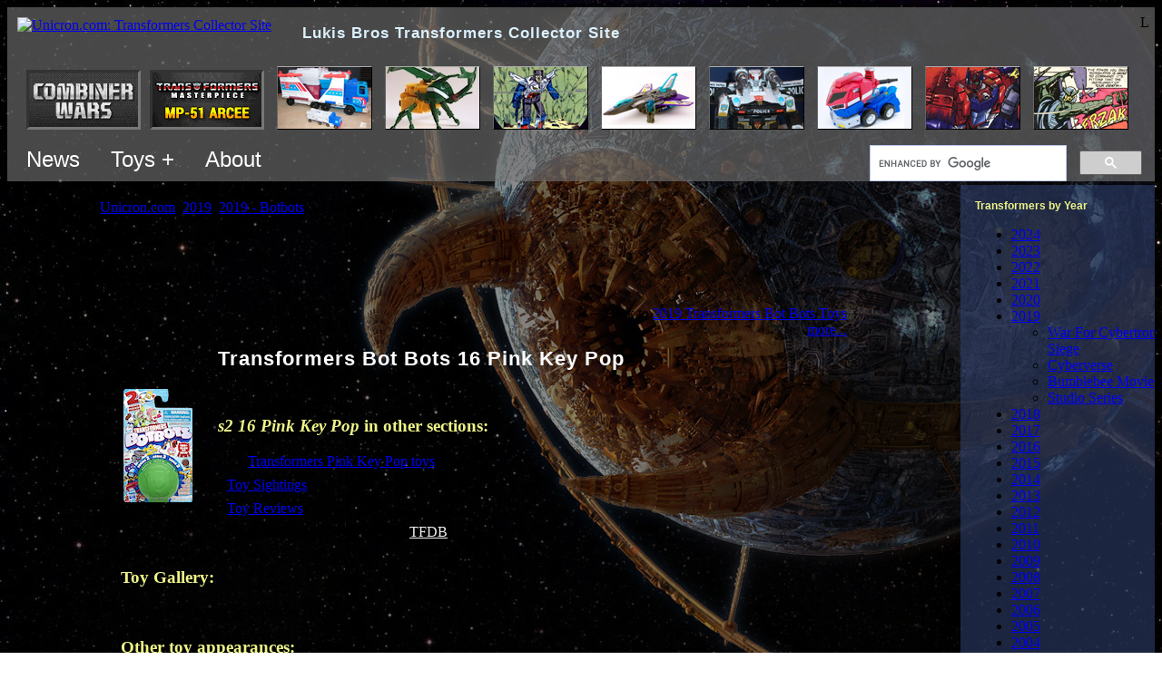

--- FILE ---
content_type: text/html; charset=utf-8
request_url: https://www.unicron.com/thumbnail_bar_embed.php?sponsors=on
body_size: 1783
content:


<!DOCTYPE html>
<html>
<head>
<title>Unicron.com thumbnails</title>
<style type="text/css">

	body {
		overflow: hidden;
		background-color: #000;
		background-color:transparent;
		padding: 0;
		margin: 0;
	}


	#thumbnail_bar {
		clear: both;
		width: 100%;
		overflow: hidden;
		white-space:nowrap;
		padding:0;
	}

	#thumbnail_bar .thumb_cell { padding:0 5px; }

	#thumbnail_bar img.thumbnail_pic {
		background-color: #000;
		border: solid 1px #f00;
		border-color: #aaa #000 #000 #666;
		width: 103px; height: 68px;
	}

	#thumbnail_bar img.thumbnail_pic:hover { border-style: dotted; border-color: #ec0; }

</style>

<script src="https://ajax.googleapis.com/ajax/libs/jquery/2.1.4/jquery.min.js"></script>

</head>
<body>

<style>
	.sponsorsDiv {
		display:inline-block; padding:0px 0;
	}
	.sponsorSpan { padding:0 5px; }
	.sponsorSpan a img { border:solid 3px #f00; border-color:#333 #777 #777 #333; }
</style>


<div id="thumbnail_bar" style="vertical-align:top;">
			<div class="sponsorsDiv" style="padding-top:3px;">
			<span class='sponsorSpan'><a target="_top" href="http://bit.ly/BBTS-Banner" class="sponsor_ad2"><img src="//www.unicron.com/images/sponsors/BBTSunicron.gif" class="sponsor_ad2 sponsor_h"></a></span><span class='sponsorSpan'><a target="_top" href="http://bit.ly/TFsource-banner" class="sponsor_ad2"><img src="//www.unicron.com/images/sponsors/tfsource_120x60.gif" class="sponsor_ad1 sponsor_h"></a></span>		</div>
		<span class="thumb_cell"></span>
	<span class="thumb_cell"></span>
	<span class="thumb_cell"></span>
	<span class="thumb_cell"></span>
	<span class="thumb_cell"></span>
	<span class="thumb_cell"></span>
	<span class="thumb_cell"></span>
	<span class="thumb_cell"></span>
	<span class="thumb_cell"></span>
	<span class="thumb_cell"></span>
	<span class="thumb_cell"></span>
	<span class="thumb_cell"></span>
	<span class="thumb_cell"></span>
	<span class="thumb_cell"></span>
	<span class="thumb_cell"></span>
</div>


<script type="text/javascript">
	
	var thumb_ar = [];
			thumb_ar.push(
			{	link_url: "https://www2.unicron.com/1990-transformers/338-1990-g1/1716-micromaster-battlefield-headquarters-full-barrel-and-overflow.html",
				title: "G1 Battlefield Headquarters (Micromaster, with Full-Barrel & Overflow)",
				img_src: "https://www.unicron.us/tf1990/mainpagethumbs/battlefieldhq.jpg"
			}
		);
			thumb_ar.push(
			{	link_url: "https://www2.unicron.com/1985-transformers/1985-g1/1985-g1-deluxe-insecticons/465-barrage.html",
				title: "G1 Barrage",
				img_src: "https://www.unicron.us/tf1985/mainpagethumbs/barrage.jpg"
			}
		);
			thumb_ar.push(
			{	link_url: "https://www2.unicron.com/1988-transformers/336-1988-g1/1565-getaway-powermaster-with-rev.html",
				title: "G1 Getaway (Powermaster) with Rev",
				img_src: "https://www.unicron.us/tf1988/mainpagethumbs/getaway.jpg"
			}
		);
			thumb_ar.push(
			{	link_url: "https://www2.unicron.com/1988-transformers/336-1988-g1/1573-darkwing-powermaster-with-throttle.html",
				title: "G1 Darkwing (Powermaster) with Throttle",
				img_src: "https://www.unicron.us/tf1988/mainpagethumbs/darkwing.jpg"
			}
		);
			thumb_ar.push(
			{	link_url: "https://www2.unicron.com/1984-transformers/generation-1/cars/103-prowl.html",
				title: "G1 Prowl",
				img_src: "https://www.unicron.us/tf1984/mainpagethumbs/prowl.jpg"
			}
		);
			thumb_ar.push(
			{	link_url: "https://www.unicron.us/tf2008/toypix/rollout_command_optimusprime.htm",
				title: "Animated Roll Out Command Optimus Prime",
				img_src: "https://www.unicron.us/tf2008/mainpagethumbs/rolloutcommandop.jpg"
			}
		);
			thumb_ar.push(
			{	link_url: "https://www2.unicron.com/2000-transformers/348-2000-beast-machines/2429-primal-prime.html",
				title: "Beast Machines Primal Prime (Super)",
				img_src: "https://www.unicron.us/tf2000/mainpagethumbs/primalprime.jpg"
			}
		);
			thumb_ar.push(
			{	link_url: "https://www2.unicron.com/1989-transformers/337-1989-g1/1667-thunderwing-pretender.html",
				title: "G1 Thunderwing (Pretender)",
				img_src: "https://www.unicron.us/tf1989/mainpagethumbs/thunderwing.jpg"
			}
		);
			thumb_ar.push(
			{	link_url: "https://www2.unicron.com/1987-transformers/g1/horrorcons/1428-snapdragon-with-krunk.html",
				title: "G1 Snapdragon with Krunk",
				img_src: "https://www.unicron.us/tf1987/mainpagethumbs/snapdragon.jpg"
			}
		);
			thumb_ar.push(
			{	link_url: "https://www2.unicron.com/2005-transformers/cybertron/3418-overhaul.html",
				title: "Cybertron Overhaul",
				img_src: "https://www.unicron.us/tf2005/mainpagethumbs/overhaul.jpg"
			}
		);
			thumb_ar.push(
			{	link_url: "https://www2.unicron.com/1988-transformers/336-1988-g1/1548-siren-with-quig.html",
				title: "G1 Siren (Headmaster) with Quig",
				img_src: "https://www.unicron.us/tf1988/mainpagethumbs/siren.jpg"
			}
		);
			thumb_ar.push(
			{	link_url: "https://www2.unicron.com/2004-transformers/492-2004-energon/3094-tidal-wave.html",
				title: "Energon Tidal Wave w/ Ramjet",
				img_src: "https://www.unicron.us/tf2004/mainpagethumbs/tidalwave.jpg"
			}
		);
			thumb_ar.push(
			{	link_url: "https://www2.unicron.com/1985-transformers/1985-g1/1985-g1-cars-/435-skids.html",
				title: "G1 Skids",
				img_src: "https://www.unicron.us/tf1985/mainpagethumbs/skids.jpg"
			}
		);
			thumb_ar.push(
			{	link_url: "https://www2.unicron.com/2003-transformers/479-2003-armada/2733-air-military-team-gunbarrel,-terradive-and-thunderwing.html",
				title: "Armada Air Military Team (Gunbarrel, Terradive and Thunderwing)",
				img_src: "https://www.unicron.us/tf2003/mainpagethumbs/airmilitaryteam.jpg"
			}
		);
			thumb_ar.push(
			{	link_url: "https://www2.unicron.com/1987-transformers/g1/decepticon-targetmasters/1415-misfire-with-aimless.html",
				title: "G1 Misfire with Aimless",
				img_src: "https://www.unicron.us/tf1987/mainpagethumbs/misfire.jpg"
			}
		);
	
	function Thumb_GetImageHtml() {
		var cursor = Thumb_GetImageHtml.cursor;

		var img_html = "<img src='" + thumb_ar[cursor]["img_src"] + "' class='thumbnail_pic'/>"
		var a_html = "<a href='" + thumb_ar[cursor]["link_url"] + "' title='" + thumb_ar[cursor]["title"] + "' class='thumbnail_link' target='_parent'>" + img_html + "</a>";
		Thumb_GetImageHtml.cursor++;

		return a_html;
	}

	function Thumb_InitAll() {
		// TODO: remove jQuery dependency.
		$(".thumb_cell").append(Thumb_GetImageHtml);
	}

	Thumb_GetImageHtml.cursor = 0;
	Thumb_InitAll();

</script>


</body>
</html>

